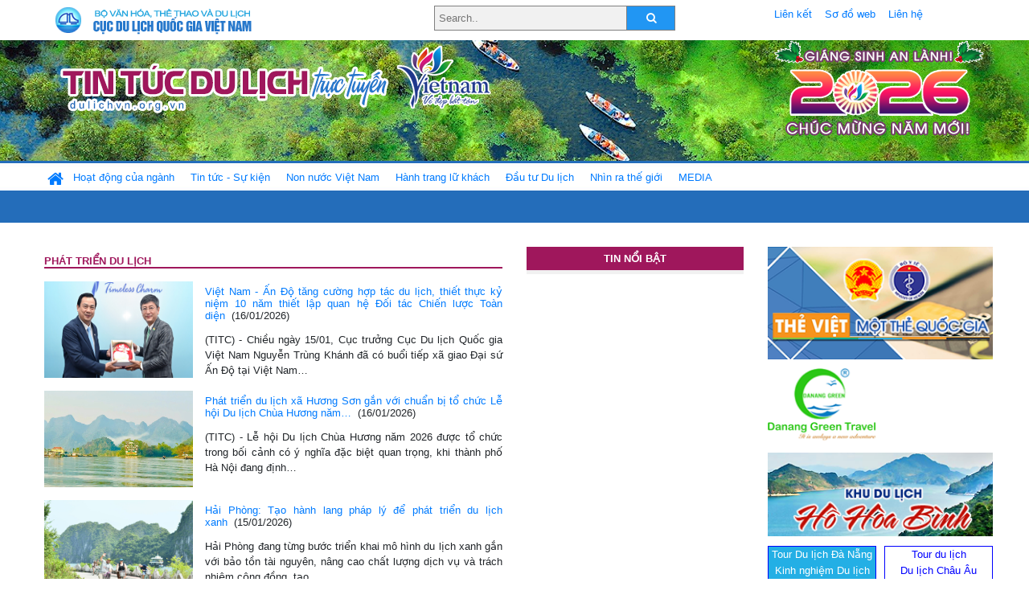

--- FILE ---
content_type: text/html; charset=UTF-8
request_url: https://www.dulichvn.org.vn/index.php/keyword/phat-trien-du-lich/1
body_size: 8424
content:
<!doctype html>
<html>
<head>

		<meta charset="utf-8">
		<meta name="viewport" content="width=device-width, initial-scale=1.0">	
		<meta name="copyright" content="TITC">
		<meta name="author" content="TITC">
		<meta name="robots" content="index,follow"/>
		<meta name="revisit-after" content="days">
		<meta http-equiv="content-language" content="vi">
		<meta name="geo.region" content="VN-DN" />
		<meta name="geo.position" content="16.067185;108.220157" />
		<meta name="geo.placename" content="Đà Nẵng" />
		<meta name="ICBM" content="16.067185, 108.220157" />
		<meta name="revisit-after" content="days">

		<link rel="Shortcut Icon" href="/web/templates/2018/images/favicon.png" type="image/x-icon" />
<link rel="stylesheet" type="text/css" href="/web/templates/2018/css/4.0.0.0/bootstrap.min.css" />
<link rel="stylesheet" type="text/css" href="/web/templates/2018/css/ekko-lightbox.css" />
<link rel="stylesheet" type="text/css" href="/web/templates/2018/css/4.0.0.0/font-awesome.4.5.0.min.css" />
<link rel="stylesheet" type="text/css" href="/web/templates/2018/css/dropdown.css" />
<link rel="stylesheet" type="text/css" href="/web/templates/2018/css/dropdown.linear.css" />
<link rel="stylesheet" type="text/css" href="/web/templates/2018/css/styles.css" />
<link rel="stylesheet" type="text/css" href="/web/templates/2018/css/rrssb.css" />

	
</head>
<body>
	<div class="container-fluid page-bg">
		<header class="page-header">
			<div class="container nopadding-x">
				<div class="row">
					<div class="col-md-4 text-left"><img src="https://dulichvn.org.vn/web/templates/2018/image/tcdl_2.png"  class="img-fluid" width="269" height="50" alt="Cục Du lịch Quốc Gia Việt Nam"/></div>
					<div class="col-md-5">							<form class="srcFrom" action="/index.php/search" style="margin:auto;max-width:300px">
							  <input type="text" placeholder="Search.." name="name">
							  <button type="submit"><i class="fa fa-search"></i></button>
							</form>
													</div>
					<div class="col-md-3 py-2">
						<div class="top_menu">
					<a href="/index.php/cat/Lien-ket" title="Liên kết"   class="px-2" >Liên kết</a><a href="/index.php/cat/So-do-web" title="Sơ đồ web"   class="px-2" >Sơ đồ web</a><a href="/index.php/cat/Lien-he" title="Liên hệ"   class="px-2" >Liên hệ</a>						</div>
					</div>
				</div>				
			</div>
		  										<div class="row banner-row" style="background: url(https://dulichvn.org.vn/web/templates/2018/image/ORG-background-banner-2026.png) center center no-repeat;height: 150px;background-size: cover">
				<div class="container nopadding-x banner-container">
					<div class="row banner-row-wrapper">
                    	<div class="col-md-7">
							
							                            <img src="https://dulichvn.org.vn/web/templates/2018/image/logo.png" class="img-fluid" width="566" height="97" alt="Tin tức du lịch trực tuyến"/>
							
						</div>

						
												<div class="col-md-5 event-banner" style="text-align:right;">
                        	<img src="https://dulichvn.org.vn/web/templates/2018/image/ORG-noel-new year-2026_1.png" class="img-fluid" width="" height="auto" alt="Tin tức du lịch trực tuyến"/>
                        </div>
						
						
                                            	
					</div>
                    			  	</div>
			</div>
			<div class="row" style="background: url(https://dulichvn.org.vn/web/templates/2018/image/bg_menu.jpg) top left repeat-x; height: 77px;">
				<div class="container nopadding-x menu-top">
								<nav class="navbar navbar-expand-xl navbar-light py-0 px-0">
						<button class="navbar-toggler ml-lg-0" type="button" data-toggle="collapse" data-target="#top-menuid" aria-controls="top-menuid" aria-expanded="false" aria-label="Toggle navigation"><span class="navbar-toggler-icon"></span>
						</button>
						<div class="collapse navbar-collapse" id="top-menuid" style="padding-top: 1px;">
							<ul class="navbar-nav mr-auto dropdown dropdown-linear">
								<li class="nav-item-home">
									<a href="/" class="nav-link-home" style="font-size: 16pt;"><i class="fa fa-home fa-2" aria-hidden="true"></i></a>
								</li>
															<li class="  pad0 nav-item dropdown">
									<a href="/index.php/cat/Hoat-dong-cua-nganh" title="Hoạt động của ngành"   class="nav-link " role="button" aria-haspopup="true" aria-expanded="false" id="navbarDropdown1">Hoạt động của ngành</a>										<ul class="dropdown-menu justify-content-md-center" aria-labelledby="navbarDropdown1">
											<li class=""></li>
										<li><a href="/index.php/cat/Cuc-Du-lich-Quoc-gia-Viet-Nam" title="Cục Du lịch Quốc gia Việt Nam"   class="nav-link">Cục Du lịch Quốc gia Việt Nam</a></li><li><a href="/index.php/cat/Cac-dia-phuong" title="Các địa phương"   class="nav-link">Các địa phương</a></li>										</ul>
																			
								</li>
																<li class="  pad1 nav-item dropdown">
									<a href="/index.php/cat/Tin-tuc---Su-kien" title="Tin tức - Sự kiện"   class="nav-link " role="button" aria-haspopup="true" aria-expanded="false" id="navbarDropdown4">Tin tức - Sự kiện</a>										<ul class="dropdown-menu justify-content-md-center" aria-labelledby="navbarDropdown4">
											<li class=""></li>
										<li><a href="/index.php/cat/Nam-Du-lich-quoc-gia-2025-Hue---Kinh-do-xua-Van-hoi-moi" title="Năm Du lịch quốc gia 2025: Huế - Kinh đô xưa, Vận hội mới"   class="nav-link">Năm Du lịch quốc gia 2025: Huế - Kinh đô xưa, Vận hội mới</a></li>										</ul>
																			
								</li>
																<li class="  pad2 nav-item dropdown">
									<a href="/index.php/cat/Non-nuoc-Viet-Nam" title="Non nước Việt Nam"   class="nav-link " role="button" aria-haspopup="true" aria-expanded="false" id="navbarDropdown8">Non nước Việt Nam</a>										<ul class="dropdown-menu justify-content-md-center" aria-labelledby="navbarDropdown8">
											<li class=""></li>
										<li><a href="/index.php/cat/Di-tich---Danh-thang" title="Di tích - Danh thắng"   class="nav-link">Di tích - Danh thắng</a></li><li><a href="/index.php/cat/Van-hoa---Le-hoi" title="Văn hóa - Lễ hội"   class="nav-link">Văn hóa - Lễ hội</a></li><li><a href="/index.php/cat/Lang-nghe-lang-co" title="Làng nghề, làng cổ"   class="nav-link">Làng nghề, làng cổ</a></li><li><a href="/index.php/cat/Am-thuc-ba-mien" title="Ẩm thực ba miền"   class="nav-link">Ẩm thực ba miền</a></li>										</ul>
																			
								</li>
																<li class="  pad3 nav-item dropdown">
									<a href="/index.php/cat/Hanh-trang-lu-khach" title="Hành trang lữ khách"   class="nav-link " role="button" aria-haspopup="true" aria-expanded="false" id="navbarDropdown13">Hành trang lữ khách</a>										<ul class="dropdown-menu justify-content-md-center" aria-labelledby="navbarDropdown13">
											<li class=""></li>
										<li><a href="/index.php/cat/Ban-co-biet" title="Bạn có biết"   class="nav-link">Bạn có biết</a></li><li><a href="/index.php/cat/Khach-san" title="Khách sạn"   class="nav-link">Khách sạn</a></li><li><a href="/index.php/cat/Cong-ty-lu-hanh" title="Công ty lữ hành"   class="nav-link">Công ty lữ hành</a></li><li><a href="/index.php/cat/Nha-hang" title="Nhà hàng"   class="nav-link">Nhà hàng</a></li><li><a href="/index.php/cat/Mua-sam" title="Mua sắm"   class="nav-link">Mua sắm</a></li><li><a href="/index.php/cat/An-pham-du-lich" title="Ấn phẩm du lịch"   class="nav-link">Ấn phẩm du lịch</a></li><li><a href="/index.php/cat/Khuyen-mai-du-lich" title="Khuyến mãi du lịch"   class="nav-link">Khuyến mãi du lịch</a></li>										</ul>
																			
								</li>
																<li class="  pad4 nav-item ">
									<a href="/index.php/cat/au-tu-Du-lich" title="Ðầu tư Du lịch"   class="nav-link">Ðầu tư Du lịch</a>									
								</li>
																<li class="  pad5 nav-item ">
									<a href="/index.php/cat/Nhin-ra-the-gioi" title="Nhìn ra thế giới"   class="nav-link">Nhìn ra thế giới</a>									
								</li>
																<li class="  pad6 nav-item dropdown">
									<a href="/index.php/cat/MEDIA" title="MEDIA"   class="nav-link " role="button" aria-haspopup="true" aria-expanded="false" id="navbarDropdown41">MEDIA</a>										<ul class="dropdown-menu justify-content-md-center" aria-labelledby="navbarDropdown41">
											<li class=""></li>
										<li><a href="/index.php/cat/Du-lich-qua-anh" title="Du lịch qua ảnh"   class="nav-link">Du lịch qua ảnh</a></li><li><a href="/index.php/cat/Video" title="Video"   class="nav-link">Video</a></li>										</ul>
																			
								</li>
								                        
							</ul>
						</div>
					</nav>
				</div>
			</div>
		</header>		
		<main>
	<div class="container nopadding-x">
		<div class="row">
			<div class="col-md-6 tags-content">						
									<section class="cat-home">
						<h2 class="title"><a style="text-transform: uppercase"> phát triển du lịch</a>
						</h2>
					</section>	
										
											<section class="item-list row mt-3">
											<div class="item-image col-md-4"><a href="/index.php/item/viet-nam---an-do-tang-cuong-hop-tac-du-lich-thiet-thuc-ky-niem-10-nam-thiet-lap-quan-he-doi-tac-chien-luoc-toan-dien-66446" title="Việt Nam - Ấn Độ tăng cường hợp tác du lịch, thiết thực kỷ niệm 10 năm thiết lập quan hệ Đối tác Chiến lược Toàn diện" ><img src="https://images.vietnamtourism.gov.vn/vn/images/2026/thang_1/1501-sapo-1-cuc-truong-tang-qua-dsc_2163.jpg" alt="Việt Nam - Ấn Độ tăng cường hợp tác du lịch, thiết thực kỷ niệm 10 năm thiết lập quan hệ Đối tác Chiến lược Toàn diện"/></a></div><div class="item-detail  col-md-8 "><h2 class="item-title"><a href="/index.php/item/viet-nam---an-do-tang-cuong-hop-tac-du-lich-thiet-thuc-ky-niem-10-nam-thiet-lap-quan-he-doi-tac-chien-luoc-toan-dien-66446" title="Việt Nam - Ấn Độ tăng cường hợp tác du lịch, thiết thực kỷ niệm 10 năm thiết lập quan hệ Đối tác Chiến lược Toàn diện" >Việt Nam - Ấn Độ tăng cường hợp tác du lịch, thiết thực kỷ niệm 10 năm thiết lập quan hệ Đối tác Chiến lược Toàn diện</a>&nbsp;&nbsp;<span class="meta">(16/01/2026)</span></h2>							<div class="item-summery">
	(TITC) - Chiều ng&agrave;y 15/01, Cục trưởng Cục Du lịch Quốc gia Việt Nam Nguyễn Tr&ugrave;ng Kh&aacute;nh đ&atilde; c&oacute; buổi tiếp x&atilde; giao Đại sứ Ấn Độ tại Việt Nam&#8230;</div>						
						</div>					</section>
											<section class="item-list row mt-3">
											<div class="item-image col-md-4"><a href="/index.php/item/phat-trien-du-lich-xa-huong-son-gan-voi-chuan-bi-to-chuc-le-hoi-du-lich-chua-huong-nam-2026-66444" title="Phát triển du lịch xã Hương Sơn gắn với chuẩn bị tổ chức Lễ hội Du lịch Chùa Hương năm 2026" ><img src="https://dulichvn.org.vn/nhaptin/uploads/images/2026/Thang1/161Huong-Son-2.jpg" alt="Phát triển du lịch xã Hương Sơn gắn với chuẩn bị tổ chức Lễ hội Du lịch Chùa Hương năm 2026"/></a></div><div class="item-detail  col-md-8 "><h2 class="item-title"><a href="/index.php/item/phat-trien-du-lich-xa-huong-son-gan-voi-chuan-bi-to-chuc-le-hoi-du-lich-chua-huong-nam-2026-66444" title="Phát triển du lịch xã Hương Sơn gắn với chuẩn bị tổ chức Lễ hội Du lịch Chùa Hương năm 2026" >Phát triển du lịch xã Hương Sơn gắn với chuẩn bị tổ chức Lễ hội Du lịch Chùa Hương năm&#8230;</a>&nbsp;&nbsp;<span class="meta">(16/01/2026)</span></h2>							<div class="item-summery">
	(TITC) - Lễ hội Du lịch Ch&ugrave;a Hương năm 2026 được tổ chức trong bối cảnh c&oacute; &yacute; nghĩa đặc biệt quan trọng, khi th&agrave;nh phố H&agrave; Nội đang định&#8230;</div>						
						</div>					</section>
											<section class="item-list row mt-3">
											<div class="item-image col-md-4"><a href="/index.php/item/hai-phong-tao-hanh-lang-phap-ly-de-phat-trien-du-lich-xanh-66423" title="Hải Phòng: Tạo hành lang pháp lý để phát triển du lịch xanh" ><img src="https://dulichvn.org.vn/nhaptin/uploads/images/2026/Thang1/151-Hai-Phong-Tao-hanh-lang-phap-ly-de-phat-trien-du-lich-xanh.jpg" alt="Hải Phòng: Tạo hành lang pháp lý để phát triển du lịch xanh"/></a></div><div class="item-detail  col-md-8 "><h2 class="item-title"><a href="/index.php/item/hai-phong-tao-hanh-lang-phap-ly-de-phat-trien-du-lich-xanh-66423" title="Hải Phòng: Tạo hành lang pháp lý để phát triển du lịch xanh" >Hải Phòng: Tạo hành lang pháp lý để phát triển du lịch xanh</a>&nbsp;&nbsp;<span class="meta">(15/01/2026)</span></h2>							<div class="item-summery">
	Hải Ph&ograve;ng đang từng bước triển khai m&ocirc; h&igrave;nh du lịch xanh gắn với bảo tồn t&agrave;i nguy&ecirc;n, n&acirc;ng cao chất lượng dịch vụ v&agrave; tr&aacute;ch nhiệm cộng đồng, tạo&#8230;</div>						
						</div>					</section>
											<section class="item-list row mt-3">
											<div class="item-image col-md-4"><a href="/index.php/item/kham-pha-du-lich-cong-dong-ban-sung---phu-tho-66418" title="Khám phá du lịch cộng đồng bản Sưng - Phú Thọ" ><img src="https://dulichvn.org.vn/nhaptin/uploads/images/2026/Thang1/141-Kham-pha-du-lich-cong-dong-ban-Sung---Phu-Tho-1.png" alt="Khám phá du lịch cộng đồng bản Sưng - Phú Thọ"/></a></div><div class="item-detail  col-md-8 "><h2 class="item-title"><a href="/index.php/item/kham-pha-du-lich-cong-dong-ban-sung---phu-tho-66418" title="Khám phá du lịch cộng đồng bản Sưng - Phú Thọ" >Khám phá du lịch cộng đồng bản Sưng - Phú Thọ</a>&nbsp;&nbsp;<span class="meta">(14/01/2026)</span></h2>							<div class="item-summery">
	Vượt qua cung đường kh&uacute;c khuỷu với ph&iacute;a trước l&agrave; d&atilde;y n&uacute;i Biều h&ugrave;ng vĩ, du kh&aacute;ch dừng ch&acirc;n giữa hoang sơ bản Sưng, x&atilde; Cao Sơn, tỉnh Ph&uacute; Thọ.&#8230;</div>						
						</div>					</section>
											<section class="item-list row mt-3">
											<div class="item-image col-md-4"><a href="/index.php/item/the-new-york-times-du-lich-viet-nam-dang-chuyen-minh-manh-me-66417" title="The New York Times: Du lịch Việt Nam đang chuyển mình mạnh mẽ" ><img src="https://images.vietnamtourism.gov.vn/vn/images/am_thuc_%2B_diem_den/cap-treo-hon-thom_-phu-quoc-rs.jpg" alt="The New York Times: Du lịch Việt Nam đang chuyển mình mạnh mẽ"/></a></div><div class="item-detail  col-md-8 "><h2 class="item-title"><a href="/index.php/item/the-new-york-times-du-lich-viet-nam-dang-chuyen-minh-manh-me-66417" title="The New York Times: Du lịch Việt Nam đang chuyển mình mạnh mẽ" >The New York Times: Du lịch Việt Nam đang chuyển mình mạnh mẽ</a>&nbsp;&nbsp;<span class="meta">(14/01/2026)</span></h2>							<div class="item-summery">
	(TITC) - Vừa qua, tờ b&aacute;o danh tiếng của Mỹ The New York Times đ&atilde; gọi t&ecirc;n Việt Nam ở vị tr&iacute; thứ 34 trong danh s&aacute;ch 52 điểm đến&#8230;</div>						
						</div>					</section>
											<section class="item-list row mt-3">
											<div class="item-image col-md-4"><a href="/index.php/item/ba-chuc-an-giang-phat-trien-du-lich-66286" title="Ba Chúc (An Giang) phát triển du lịch" ><img src="https://dulichvn.org.vn/nhaptin/uploads/images/2025/Thang12/3112-Ba-Chuc-An-Giang-phat-trien-du-lich-1.jpg" alt="Ba Chúc (An Giang) phát triển du lịch"/></a></div><div class="item-detail  col-md-8 "><h2 class="item-title"><a href="/index.php/item/ba-chuc-an-giang-phat-trien-du-lich-66286" title="Ba Chúc (An Giang) phát triển du lịch" >Ba Chúc (An Giang) phát triển du lịch</a>&nbsp;&nbsp;<span class="meta">(31/12/2025)</span></h2>							<div class="item-summery">
	Năm 2026, x&atilde; Ba Ch&uacute;c tập trung ph&aacute;t triển kinh tế theo hướng thương mại, dịch vụ, du lịch, trong đ&oacute;, tiếp tục khai th&aacute;c tiềm năng, lợi thế, huy&#8230;</div>						
						</div>					</section>
											<section class="item-list row mt-3">
											<div class="item-image col-md-4"><a href="/index.php/item/nhiep-anh---cau-noi-phat-trien-du-lich-lao-cai-66284" title="Nhiếp ảnh - cầu nối phát triển du lịch Lào Cai" ><img src="https://dulichvn.org.vn/nhaptin/uploads/images/2025/Thang12/3012-Nhiep-anh--cau-noi-phat-trien-du-lich-1.jpg" alt="Nhiếp ảnh - cầu nối phát triển du lịch Lào Cai"/></a></div><div class="item-detail  col-md-8 "><h2 class="item-title"><a href="/index.php/item/nhiep-anh---cau-noi-phat-trien-du-lich-lao-cai-66284" title="Nhiếp ảnh - cầu nối phát triển du lịch Lào Cai" >Nhiếp ảnh - cầu nối phát triển du lịch Lào Cai</a>&nbsp;&nbsp;<span class="meta">(30/12/2025)</span></h2>							<div class="item-summery">
	Những nghệ sĩ nhiếp ảnh được coi l&agrave; sứ giả thầm lặng mang h&igrave;nh ảnh qu&ecirc; hương đến với bạn b&egrave; trong nước v&agrave; quốc tế. Bằng con mắt tinh&#8230;</div>						
						</div>					</section>
											<section class="item-list row mt-3">
											<div class="item-image col-md-4"><a href="/index.php/item/van-hoa-co-tu-khoi-sac-giua-dai-ngan-truong-son---da-nang-66282" title="Văn hóa Cơ Tu khởi sắc giữa đại ngàn Trường Sơn - Đà Nẵng" ><img src="https://dulichvn.org.vn/nhaptin/uploads/images/2025/Thang12/3012-Van-hoa-Co-Tu-khoi-sac-giua-dai-ngan-Truong-Son.jpg" alt="Văn hóa Cơ Tu khởi sắc giữa đại ngàn Trường Sơn - Đà Nẵng"/></a></div><div class="item-detail  col-md-8 "><h2 class="item-title"><a href="/index.php/item/van-hoa-co-tu-khoi-sac-giua-dai-ngan-truong-son---da-nang-66282" title="Văn hóa Cơ Tu khởi sắc giữa đại ngàn Trường Sơn - Đà Nẵng" >Văn hóa Cơ Tu khởi sắc giữa đại ngàn Trường Sơn - Đà Nẵng</a>&nbsp;&nbsp;<span class="meta">(30/12/2025)</span></h2>							<div class="item-summery">
	Giữa nhịp sống hiện đại, việc ph&aacute;t triển du lịch sinh th&aacute;i gắn với văn ho&aacute; truyền thống đ&atilde; mở ra hướng đi mới cho v&ugrave;ng cao ph&iacute;a t&acirc;y Đ&agrave;&#8230;</div>						
						</div>					</section>
											<section class="item-list row mt-3">
											<div class="item-image col-md-4"><a href="/index.php/item/khai-thac-tiem-nang-tu-van-hoa-am-thuc-66278" title="Khai thác tiềm năng từ văn hóa ẩm thực" ><img src="https://dulichvn.org.vn/nhaptin/uploads/images/2025/Thang12/3012-Khai-thac-tiem-nang-tu-van-hoa-am-thuc.jpg" alt="Khai thác tiềm năng từ văn hóa ẩm thực"/></a></div><div class="item-detail  col-md-8 "><h2 class="item-title"><a href="/index.php/item/khai-thac-tiem-nang-tu-van-hoa-am-thuc-66278" title="Khai thác tiềm năng từ văn hóa ẩm thực" >Khai thác tiềm năng từ văn hóa ẩm thực</a>&nbsp;&nbsp;<span class="meta">(30/12/2025)</span></h2>							<div class="item-summery">
	Ẩm thực của đồng b&agrave;o d&acirc;n tộc thiểu số (DTTS) Việt Nam kh&ocirc;ng chỉ l&agrave; nhu cầu sinh hoạt hằng ng&agrave;y m&agrave; c&ograve;n l&agrave; kho t&agrave;ng văn h&oacute;a truyền thống,&#8230;</div>						
						</div>					</section>
											<section class="item-list row mt-3">
											<div class="item-image col-md-4"><a href="/index.php/item/tiem-nang-phat-trien-du-lich-tu-khao-co-hoc-66198" title="Tiềm năng phát triển du lịch từ khảo cổ học" ><img src="https://dulichvn.org.vn/nhaptin/uploads/images/2025/Thang12/2412-Tiem-nang-phat-trien-du-lich-tu-khao-co-hoc-1.jpg" alt="Tiềm năng phát triển du lịch từ khảo cổ học"/></a></div><div class="item-detail  col-md-8 "><h2 class="item-title"><a href="/index.php/item/tiem-nang-phat-trien-du-lich-tu-khao-co-hoc-66198" title="Tiềm năng phát triển du lịch từ khảo cổ học" >Tiềm năng phát triển du lịch từ khảo cổ học</a>&nbsp;&nbsp;<span class="meta">(24/12/2025)</span></h2>							<div class="item-summery">
	60 năm qua, khảo cổ học Việt Nam đ&atilde; c&oacute; những ph&aacute;t hiện lớn gắn liền với những tầng văn h&oacute;a. C&aacute;c b&aacute;o c&aacute;o khoa học đều đặn được c&ocirc;ng&#8230;</div>						
						</div>					</section>
											<section class="item-list row mt-3">
											<div class="item-image col-md-4"><a href="/index.php/item/yen-hoa-tuyen-quang-bao-ton-van-hoa-gan-voi-phat-trien-du-lich-66161" title="Yên Hoa (Tuyên Quang) bảo tồn văn hóa gắn với phát triển du lịch" ><img src="https://dulichvn.org.vn/nhaptin/uploads/images/2025/Thang12/2212-Yen-Hoa-TQ-bao-ton-van-hoa-gan-voi-phat-trien-du-lich.jpg" alt="Yên Hoa (Tuyên Quang) bảo tồn văn hóa gắn với phát triển du lịch"/></a></div><div class="item-detail  col-md-8 "><h2 class="item-title"><a href="/index.php/item/yen-hoa-tuyen-quang-bao-ton-van-hoa-gan-voi-phat-trien-du-lich-66161" title="Yên Hoa (Tuyên Quang) bảo tồn văn hóa gắn với phát triển du lịch" >Yên Hoa (Tuyên Quang) bảo tồn văn hóa gắn với phát triển du lịch</a>&nbsp;&nbsp;<span class="meta">(22/12/2025)</span></h2>							<div class="item-summery">
	Ph&ograve;ng Văn ho&aacute; - X&atilde; hội x&atilde; Y&ecirc;n Hoa (Tuy&ecirc;n Quang) vừa tổ chức tổng kết lớp tập huấn, hướng dẫn v&agrave; thực h&agrave;nh biểu diễn văn ho&aacute; d&acirc;n gian&#8230;</div>						
						</div>					</section>
											<section class="item-list row mt-3">
											<div class="item-image col-md-4"><a href="/index.php/item/san-pham-dac-trung-cho-du-lich-dia-phuong-tai-tp-ho-chi-minh-66159" title="Sản phẩm đặc trưng cho du lịch địa phương tại TP. Hồ Chí Minh" ><img src="https://dulichvn.org.vn/nhaptin/uploads/images/2025/Thang12/2212-San-pham-dac-trung-cho-du-lich-dia-phuong.jpg" alt="Sản phẩm đặc trưng cho du lịch địa phương tại TP. Hồ Chí Minh"/></a></div><div class="item-detail  col-md-8 "><h2 class="item-title"><a href="/index.php/item/san-pham-dac-trung-cho-du-lich-dia-phuong-tai-tp-ho-chi-minh-66159" title="Sản phẩm đặc trưng cho du lịch địa phương tại TP. Hồ Chí Minh" >Sản phẩm đặc trưng cho du lịch địa phương tại TP. Hồ Chí Minh</a>&nbsp;&nbsp;<span class="meta">(22/12/2025)</span></h2>							<div class="item-summery">
	Th&agrave;nh phố Hồ Ch&iacute; Minh đang tập trung x&acirc;y dựng c&aacute;c sản phẩm du lịch đặc trưng ở từng địa phương nhằm ph&aacute;t huy tiềm năng du lịch hiện c&oacute;.&#8230;</div>						
						</div>					</section>
											<section class="item-list row mt-3">
											<div class="item-image col-md-4"><a href="/index.php/item/ra-mat-video-clip-quang-ba-chuong-trinh-gioi-thieu-trung-bay-di-san-van-hoa-phi-vat-the-chieng-muong-va-nhac-ngu-am-cua-nguoi-khmer-66150" title="Ra mắt video clip quảng bá Chương trình giới thiệu, trưng bày Di sản Văn hóa phi vật thể Chiêng Mường và Nhạc Ngũ âm của người Khmer" ><img src="https://images.vietnamtourism.gov.vn/vn/images/2025/thang_12/cmuong.jpeg" alt="Ra mắt video clip quảng bá Chương trình giới thiệu, trưng bày Di sản Văn hóa phi vật thể Chiêng Mường và Nhạc Ngũ âm của người Khmer"/></a></div><div class="item-detail  col-md-8 "><h2 class="item-title"><a href="/index.php/item/ra-mat-video-clip-quang-ba-chuong-trinh-gioi-thieu-trung-bay-di-san-van-hoa-phi-vat-the-chieng-muong-va-nhac-ngu-am-cua-nguoi-khmer-66150" title="Ra mắt video clip quảng bá Chương trình giới thiệu, trưng bày Di sản Văn hóa phi vật thể Chiêng Mường và Nhạc Ngũ âm của người Khmer" >Ra mắt video clip quảng bá Chương trình giới thiệu, trưng bày Di sản Văn hóa phi vật thể Chiêng Mường và Nhạc Ngũ âm của người Khmer</a>&nbsp;&nbsp;<span class="meta">(19/12/2025)</span></h2>							<div class="item-summery">
	(TITC) - Trung t&acirc;m Th&ocirc;ng tin du lịch (Cục Du lịch Quốc gia Việt Nam) vừa ra mắt video clip quảng b&aacute; ch&iacute;nh thức cho Chương tr&igrave;nh giới thiệu, trưng&#8230;</div>						
						</div>					</section>
											<section class="item-list row mt-3">
											<div class="item-image col-md-4"><a href="/index.php/item/se-trien-khai-du-an-kopist-ve-phat-trien-du-lich-sinh-thai-va-ban-sac-van-hoa-dan-toc-tai-vuon-quoc-gia-cuc-phuong-66081" title="Sẽ triển khai Dự án KOPIST về phát triển du lịch sinh thái và bản sắc văn hóa dân tộc tại Vườn quốc gia Cúc Phương" ><img src="https://images.vietnamtourism.gov.vn/vn/images/2025/thang_12/1112-toan-canh-img_3819.jpg" alt="Sẽ triển khai Dự án KOPIST về phát triển du lịch sinh thái và bản sắc văn hóa dân tộc tại Vườn quốc gia Cúc Phương"/></a></div><div class="item-detail  col-md-8 "><h2 class="item-title"><a href="/index.php/item/se-trien-khai-du-an-kopist-ve-phat-trien-du-lich-sinh-thai-va-ban-sac-van-hoa-dan-toc-tai-vuon-quoc-gia-cuc-phuong-66081" title="Sẽ triển khai Dự án KOPIST về phát triển du lịch sinh thái và bản sắc văn hóa dân tộc tại Vườn quốc gia Cúc Phương" >Sẽ triển khai Dự án KOPIST về phát triển du lịch sinh thái và bản sắc văn hóa dân tộc tại Vườn quốc gia Cúc Phương</a>&nbsp;&nbsp;<span class="meta">(12/12/2025)</span></h2>							<div class="item-summery">
	(TITC) - Ng&agrave;y 11/12, Ph&oacute; Cục trưởng Cục Du lịch Quốc gia Việt Nam Nguyễn Thị Hoa Mai đ&atilde; c&oacute; buổi tiếp v&agrave; l&agrave;m việc với b&agrave; Park Dongeun -&#8230;</div>						
						</div>					</section>
											<section class="item-list row mt-3">
											<div class="item-image col-md-4"><a href="/index.php/item/cuc-du-lich-quoc-gia-viet-nam-to-chuc-khao-sat-phat-trien-du-lich-nong-nghiep---nong-thon-tai-cac-tinh-dong-bang-song-cuu-long-66064" title="Cục Du lịch Quốc gia Việt Nam tổ chức khảo sát phát triển du lịch nông nghiệp - nông thôn tại các tỉnh Đồng bằng sông Cửu Long" ><img src="https://images.vietnamtourism.gov.vn/vn/images/2025/thang_12/10.12.image001.jpg" alt="Cục Du lịch Quốc gia Việt Nam tổ chức khảo sát phát triển du lịch nông nghiệp - nông thôn tại các tỉnh Đồng bằng sông Cửu Long"/></a></div><div class="item-detail  col-md-8 "><h2 class="item-title"><a href="/index.php/item/cuc-du-lich-quoc-gia-viet-nam-to-chuc-khao-sat-phat-trien-du-lich-nong-nghiep---nong-thon-tai-cac-tinh-dong-bang-song-cuu-long-66064" title="Cục Du lịch Quốc gia Việt Nam tổ chức khảo sát phát triển du lịch nông nghiệp - nông thôn tại các tỉnh Đồng bằng sông Cửu Long" >Cục Du lịch Quốc gia Việt Nam tổ chức khảo sát phát triển du lịch nông nghiệp - nông thôn tại các tỉnh Đồng bằng sông Cửu Long</a>&nbsp;&nbsp;<span class="meta">(10/12/2025)</span></h2>							<div class="item-summery">
	(TITC) - Trong những ng&agrave;y đầu th&aacute;ng 12/2025, kh&ocirc;ng kh&iacute; của miền T&acirc;y Nam Bộ trở n&ecirc;n s&ocirc;i động hơn khi đo&agrave;n Famtrip do Cục Du lịch Quốc gia Việt&#8230;</div>						
						</div>					</section>
						
					<div class="pagination">
					<div class="current">1</div><div class="items"><a href="https://dulichvn.org.vn/index.php/keyword/phat-trien-du-lich/2" data-ci-pagination-page="2">2</a></div><div class="items"><a href="https://dulichvn.org.vn/index.php/keyword/phat-trien-du-lich/3" data-ci-pagination-page="3">3</a></div><div class="next"><a href="https://dulichvn.org.vn/index.php/keyword/phat-trien-du-lich/2" data-ci-pagination-page="2" rel="next">Xem tiếp</a></div><div class="items"><a href="https://dulichvn.org.vn/index.php/keyword/phat-trien-du-lich/31" data-ci-pagination-page="31">Cuối cùng</a></div>					</div>
								</div>
			<div class="col-md-3 utilities-content">
				<div class="utilities-title">TIN NỔI BẬT</div>
				<div class="utilities-list">					
					<ul class="sublist">
									</ul>
				</div>				
			</div>
			<div class="col-md-3 left-content">
				
<div class="qc-home w-100 h-100"><div style="position: absolute; top: 0px; left: 0px;" class="qc-item  big"><a href="http://theviet.vn/" class="qc-link" data-item="qc-115" target="_blank"><img src="https://dulichvn.org.vn/nhaptin/uploads/Ad/banner-theViet-1.png" class="" alt="http://theviet.vn/"/></a></div><div style="position: absolute; top: 150px; left: 0px;" class="qc-item "><a href="https://danangxanh.vn" class="qc-link" data-item="qc-62" target="_blank"><img src="https://dulichvn.org.vn/nhaptin/uploads/Ad/logo-dnx-135.png" class="" alt="https://danangxanh.vn"/></a></div><div style="position: absolute; top: 256.422px; left: 0px;" class="qc-item  big"><a href="http://khudulichhohoabinh.vn/" class="qc-link" data-item="qc-63" target="_blank"><img src="https://dulichvn.org.vn/nhaptin/uploads/Ad/hohoabinh270-100.png" class="" alt="http://khudulichhohoabinh.vn/"/></a></div><div style="position: absolute; top: 370.125px; left: 0px;" class="qc-item "><div style="margin-top: 2px; margin-bottom: 2px; width: 135px; border: 1px solid #00f; text-align: center; background-color:#23afe5">
<a href="https://tourdanangcity.vn/
" style="font:Arial; font-size:13px; text-decoration:none; line-height:20px; color:#fff" target="_blank" title="Tour Du lịch Đà Nẵng">Tour Du lịch Đà Nẵng</a>
  <br>
<a href="https://dulichkhampha24.com/
" style="font:Arial; font-size:13px; text-decoration:none; line-height:20px; color:#fff" target="_blank" title="Kinh nghiệm Du lịch">Kinh nghiệm Du lịch</a>
<br>
<a href="https://dulichdananggiare.net/
" style="font:Arial; font-size:13px; text-decoration:none; line-height:20px; color:#fff" target="_blank" title="Du lịch Đà Nẵng">Du lịch Đà Nẵng</a>
</div></div><div style="position: absolute; top: 370.125px; left: 145px;" class="qc-item "><div style="margin-top: 2px; margin-bottom: 2px; width: 135px; border: 1px solid #00f; text-align: center; background-color:#FFFFFF">
<div><a href="https://dulichviet.com.vn" style="font:Arial; font-size:13px; text-decoration:none; line-height:20px; color:#00f" target="_blank" title="Tour du lịch">Tour du lịch</a></div>
<div><a href="https://dulichviet.com.vn/du-lich-chau-au" style="font:Arial; font-size:13px; text-decoration:none; line-height:20px; color:#00f" target="_blank" title="Du lịch Châu Âu">Du lịch Châu Âu</a></div>
<div><a href="https://dulichviet.com.vn/du-lich-my" style="font:Arial; font-size:13px; text-decoration:none; line-height:20px; color:#00f" target="_blank" title="Du lịch Mỹ">Du lịch Mỹ</a></div>
<div><a href="https://dulichviet.com.vn/du-lich-thai-Lan" style="font:Arial; font-size:13px; text-decoration:none; line-height:20px; color:#00f" target="_blank" title="Du lịch Thái Lan">Du lịch Thái Lan</a></div>
<div><a href="https://dulichviet.com.vn/du-lich-trung-quoc" style="font:Arial; font-size:13px; text-decoration:none; line-height:20px; color:#00f" target="_blank" title="Du lịch Trung Quốc">Du lịch Trung Quốc</a></div>
<div><a href="https://dulichviet.com.vn/du-lich-nhat-ban" style="font:Arial; font-size:13px; text-decoration:none; line-height:20px; color:#00f" target="_blank" title="Du lịch Nhật Bản">Du lịch Nhật Bản</a></div>
<div><a href="https://dulichviet.com.vn/du-lich-han-quoc" style="font:Arial; font-size:13px; text-decoration:none; line-height:20px; color:#00f" target="_blank" title="Du lịch Hàn Quốc">Du lịch Hàn Quốc</a></div>
</div>
</div><div style="position: absolute; top: 446.125px; left: 0px;" class="qc-item "><div style="margin-top: 2px; margin-bottom: 2px; width: 135px; border: 1px solid #00f; text-align: center; background-color:#FFFFFF">
<a href="https://qbtravel.vn/" style="font:Arial; font-size:13px; text-decoration:none; line-height:20px; color:#00f" rel="dofollow" tag="https://qbtravel.vn/" target="blank" title="https://qbtravel.vn/">https://qbtravel.vn/</a>
</div></div><div style="position: absolute; top: 482.125px; left: 0px;" class="qc-item "><div style="margin-top: 2px; margin-bottom: 2px; width: 135px; border: 1px solid #00f; text-align: center; background-color:#FFFFFF">
<a href="https://www.vietnamescapetours.com" style="font:Arial; font-size:13px; text-decoration:none; line-height:20px; color:#00f" target="_blank" title="Vietnam Escape Tours">Vietnam Escape Tours</a></div></div><div style="position: absolute; top: 518.125px; left: 0px;" class="qc-item "><div style="margin-top: 2px; margin-bottom: 2px; width: 135px; border: 1px solid #00f; text-align: center; background-color: #3399ff;">
<div style="margin-top: 5px; margin-bottom: 2px;" align="center"><a href="https://dathanhtravel.vn/" target="_blank"><img src="http://dulichvn.org.vn//nhaptin/uploads/Ad/logo-dathanhtravel2.png" width="130" border="0" /><br/></a></div>
<a style="font: Arial; font-size: 13px; text-decoration: none; line-height: 20px; color: #ffffff;" title="Tour Bà Nà hằng ngày" href="https://dathanhtravel.vn/tour-khoi-hanh-hang-ngay/tour-ba-na-hang-ngay.html" target="_blank">Tour Bà Nà hằng ngày<br /></a> <a style="font: Arial; font-size: 13px; text-decoration: none; line-height: 15px; color: #ffffff;" title="Tour Huế hằng ngày" href="https://dathanhtravel.vn/tour-khoi-hanh-hang-ngay/tour-hue-hang-ngay.html" target="_blank">Tour Huế hằng ngày<br /></a> <a style="font: Arial; font-size: 13px; text-decoration: none; line-height: 20px; color: #ffffff;" title="Tour Hội An hằng ngày" href="https://dathanhtravel.vn/tour-khoi-hanh-hang-ngay/tour-hoi-an-hang-ngay.html" target="_blank">Tour Hội An hằng ngày<br /></a> <a style="font: Arial; font-size: 13px; text-decoration: none; line-height: 15px; color: #ffffff;" title="Thuê xe ô tô Đà Nẵng" href="https://thuexeotodanang.com.vn/" target="_blank">Thuê xe ô tô Đà Nẵng<br /></a> <a style="font: Arial; font-size: 13px; text-decoration: none; line-height: 20px; color: #ffffff;" title="Du lịch Đà Nẵng" href="https://dathanhtravel.vn/du-lich-da-nang.html" target="_blank">Du lịch Đà Nẵng<br /></a> <a style="font: Arial; font-size: 13px; text-decoration: none; line-height: 20px; color: #ffffff;" title="Thuê xe du lịch Đà Nẵng" href="https://dathanhtravel.vn/thue-xe-du-lich-da-nang.html" target="_blank">Thuê xe du lịch Đà Nẵng<br /></a> <a style="font: Arial; font-size: 13px; text-decoration: none; line-height: 20px; color: #ffffff;" title="Vé tham quan tại Đà Nẵng" href="https://dathanhtravel.vn/gia-ve-tham-quan.html" target="_blank">Vé tham quan tại Đà Nẵng<br /></a></div></div><div style="position: absolute; top: 526.125px; left: 145px;" class="qc-item "><div style="width: 135px; border: 1px solid #00f; text-align: center; background-color:#FFFFFF">
<a href="http://www.handetour.vn/tour-du-lich-da-nang-4-ngay-3-dem-8208579.html" style="font:Arial; font-size:13px; text-decoration:none; color:#00f" target="_blank" title="DU LỊCH ĐÀ NẴNG 4 NGÀY"><b>DU LỊCH ĐÀ NẴNG 4 NGÀY 3 ĐÊM</b></a></div></div><div style="position: absolute; top: 578.094px; left: 145px;" class="qc-item "><div style="margin-top: 2px; margin-bottom: 2px; width: 135px; border: 1px solid #00f; text-align: center; background-color:#FFFFFF">
<a href="https://tripday.vn" rel="dofollow" tag=" tripday.vn" target="blank" title=" tripday.vn"> tripday.vn</a></div></div><div style="position: absolute; top: 614.078px; left: 145px;" class="qc-item "><a href="http://dulichvn.org.vn/index.php?category=4000&itemid=26490" class="qc-link" data-item="qc-37" target="_blank"><img src="https://dulichvn.org.vn/nhaptin/uploads/Ad/LHQC-2022.jpg" class="" alt="http://dulichvn.org.vn/index.php?category=4000&itemid=26490"/></a></div></div>			</div>
		</div>
		<div class="row">
			<div class="col-md-12 bottom-ad">
							</div>
		</div>
	</div>	
</main>		<footer>			
			<div class="container nopadding-x" style="background-color: #142f64">
								<div class="row">
					<div class="col-md-7">
						<ul>
							<li><img src="https://dulichvn.org.vn/web/templates/2018/image/banner-title-bottom.png" width="241" height="30" alt=""/></li>
							<li>Cơ quan chủ quản : CỤC DU LỊCH QUỐC GIA VIỆT NAM</li>
							<li>Đơn vị thực hiện : TRUNG TÂM THÔNG TIN DU LỊCH</li>
							<li>Số Giấy phép : 2745/GP-INTER Địa chỉ: 80 Quán Sứ - Hoàn Kiếm - Hà Nội</li>
														<li>Chịu trách nhiệm nội dung : Trung tâm Thông tin du lịch</li>						
														<li>Số lượt truy cập: 293751658</li>
							<li>Lượt truy cập trong năm 2026:2037676</li>
														
						</ul>
					</div>
					<div class="col-md-5">
						<a style="float:right;" href="https://tinnhiemmang.vn/danh-ba-tin-nhiem/dulichvnorgvn-1723449370" title="Chung nhan Tin Nhiem Mang" target="_blank"><img src="https://tinnhiemmang.vn/handle_cert?id=dulichvn.org.vn" width="150px" height="auto" alt="Chung nhan Tin Nhiem Mang"></a>
					</div>
				</div>
			</div>
		</footer>
	</div>
	<script src="https://ajax.googleapis.com/ajax/libs/jquery/1.12.4/jquery.min.js"></script>
	<script type="application/ld+json">window.jQuery || document.write('<script src="/templates/full/2017/js/jquery.min.js"><\/script>')</script>
		
	<script type="text/javascript" src="/web/templates/2018/js/4.0.0/bootstrap.min.js?evl=22586"></script>
	<script type="text/javascript" src="/web/templates/2018/js/holder.min.js?evl=22586"></script>
	<script type="text/javascript" src="/web/templates/2018/js/popper.min.js?evl=5822"></script>
	<script type="text/javascript" src="/web/templates/2018/js/rrssb.min.js?evl=22586"></script>
	<script type="text/javascript" src="/web/templates/2018/js/lightbox/ekko-lightbox.min.js"></script>
	<script type="text/javascript">
		(function () {
		  'use strict';

		  if (navigator.userAgent.match(/IEMobile\/10\.0/)) {
			var msViewportStyle = document.createElement('style')
			msViewportStyle.appendChild(
			  document.createTextNode(
				'@-ms-viewport{width:auto!important}'
			  )
			)
			document.querySelector('head').appendChild(msViewportStyle)
		  }

		})();
		$(document).ready(function ($) {
			//$(imgArr).preload();		
			$(document).on('click', '[data-toggle="lightbox"]', function(event) {
				event.preventDefault();
				$(this).ekkoLightbox();
			});
			// CSS
			$(window).load(function(e) {
                var isChrome = !!window.chrome && (!!window.chrome.webstore || !!window.chrome.runtime);
			//$("div.left-content").css("height", $("div.qc-item:last-child ").height()+parseInt($("div.qc-item:last-child ").css("top").replace("px","")));
			var lastChildHeight = parseInt($(".left-content div.qc-item:last-child ").height());
			var panelHeight ='';
			console.log(parseInt($(".left-content div.qc-item:last-child ").css("top").replace("px","")));
			if(parseInt($(".left-content div.qc-item:last-child ").css("top").replace("px",""))>0)
			{
				var lastChildPos = parseInt($(".left-content div.qc-item:last-child ").css("top").replace("px",""))
				panelHeight = lastChildHeight+lastChildPos;
				//console.log(parseInt($(".left-content div.qc-item:last-child ").innerHeight()))
				//console.log('lastChildPos: '+lastChildPos+' | lastChildHeight: '+lastChildHeight);
			}
			else
			{
				var lastChildPos = $(".left-content div.qc-item").last().offsetParent().offset().top;
				//panelHeight = parseInt(lastChildHeight+lastChildPos)-(parseInt($('.left-content').position().top)-lastChildHeight)+50;
				panelHeight = parseInt(lastChildHeight+lastChildPos)-(parseInt($('.left-content').position().top)-50);
				//console.log('lastChildPos: '+lastChildPos+' | lastChildHeight: '+lastChildHeight+' | $(".left-content").position().top: '+$('.left-content').position().top);
				}
			//console.log($(".left-content div.qc-item").last().offset().top+lastChildHeight+10);
			//console.log($(".left-content div.qc-item").last().offset().top+lastChildHeight+10+$('.left-content').position().top);
			console.log('panelHeight: '+panelHeight);
			if(!isNaN(panelHeight))
			{
				$("div.left-content").css("height", panelHeight);
			}
            });
			
		});	
		$.fn.preload = function() {
			this.each(function(index, value){
				if(typeof(value) != "undefined"){
					var tmp = new Image();

					/* $.each( value, function( key, value ) {
					  console.log( key + ": " + value );

					}); */
					tmp.src = value.src;
					if(value.width>0){
						tmp.width = value.width;				
					}
					if(value.height>0){
						tmp.height = value.height;
					}
					tmp.alt = value.alt;
					tmp.srcset = value.src;
					//console.log(value.src);
					if(tmp.src.length>0){
						$("img#preload_"+index).replaceWith(tmp);
					}
				}
			});
		}	
	</script>
<!-- Global site tag (gtag.js) - Google Analytics -->
<script async src="https://www.googletagmanager.com/gtag/js?id=UA-1884398-5"></script>
<script>
  window.dataLayer = window.dataLayer || [];
  function gtag(){dataLayer.push(arguments);}
  gtag('js', new Date());

  gtag('config', 'UA-1884398-5');
</script>
</body>
</html>
